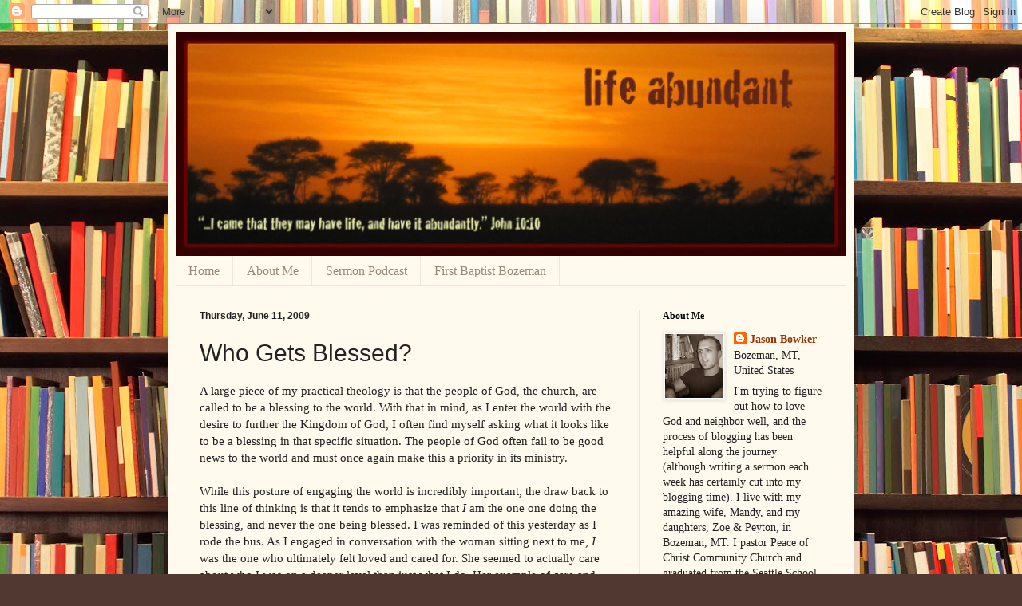

--- FILE ---
content_type: text/html; charset=UTF-8
request_url: http://www.jasonbowker.com/b/stats?style=BLACK_TRANSPARENT&timeRange=ALL_TIME&token=APq4FmBaGXLMVkJm9jWFFmUntEJLFrGexUV5kaARESTs821k3Hs0AOANsLdhlkycvDQ2CjHPiIINXv1pNxFWEKc2WkXMvOIHmQ
body_size: 263
content:
{"total":784610,"sparklineOptions":{"backgroundColor":{"fillOpacity":0.1,"fill":"#000000"},"series":[{"areaOpacity":0.3,"color":"#202020"}]},"sparklineData":[[0,24],[1,19],[2,13],[3,10],[4,9],[5,9],[6,8],[7,8],[8,6],[9,7],[10,8],[11,15],[12,52],[13,87],[14,42],[15,27],[16,11],[17,100],[18,23],[19,6],[20,26],[21,62],[22,30],[23,25],[24,41],[25,45],[26,28],[27,36],[28,33],[29,44]],"nextTickMs":94736}